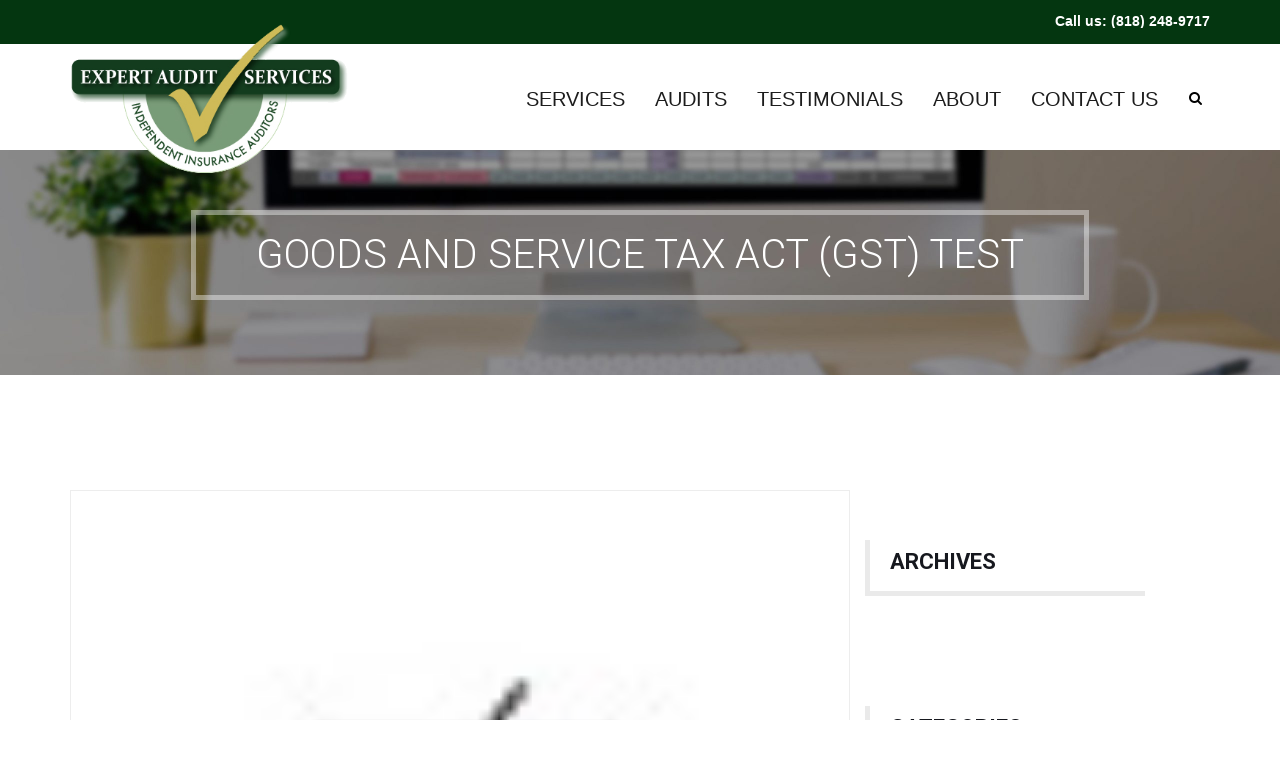

--- FILE ---
content_type: text/html; charset=UTF-8
request_url: https://expertauditservices.com/create_chartered/goods-and-service-tax-act-gst/
body_size: 10373
content:
<!DOCTYPE html>
<html class="no-js" lang="en-US">
<head>
	<meta charset="UTF-8">
	<meta name="description" content="">
	<meta name="viewport" content="width=device-width, initial-scale=1">

	<meta name='robots' content='index, follow, max-image-preview:large, max-snippet:-1, max-video-preview:-1' />

	<!-- This site is optimized with the Yoast SEO plugin v20.8 - https://yoast.com/wordpress/plugins/seo/ -->
	<title>Goods and Service Tax Act (GST) Test - Expert Audit Services</title>
	<link rel="canonical" href="https://expertauditservices.com/create_chartered/goods-and-service-tax-act-gst/" />
	<meta property="og:locale" content="en_US" />
	<meta property="og:type" content="article" />
	<meta property="og:title" content="Goods and Service Tax Act (GST) Test - Expert Audit Services" />
	<meta property="og:description" content="Donec mollis feugiat diam, Testqa5  vel maximus metus rhoncus vulputate. Cras imperdiet, eros id pulvinar fringilla, lectus turpis fermentum augue, accumsan tinunt enim lacus in nunc. Integer ut vehicula augue. Mauris et auctor dui.Nulla lobortis tortor non orci interdum, sed cursus eros sollicitudin. Mauris nibh nisl, hendrerit quis blandit ac, malesuada a lacus. Aliquam hendrerit [&hellip;]" />
	<meta property="og:url" content="https://expertauditservices.com/create_chartered/goods-and-service-tax-act-gst/" />
	<meta property="og:site_name" content="Expert Audit Services" />
	<meta property="og:image" content="https://expertauditservices.com/wp-content/uploads/2016/04/pic-2.jpg" />
	<meta property="og:image:width" content="70" />
	<meta property="og:image:height" content="74" />
	<meta property="og:image:type" content="image/jpeg" />
	<meta name="twitter:card" content="summary_large_image" />
	<meta name="twitter:label1" content="Est. reading time" />
	<meta name="twitter:data1" content="1 minute" />
	<script type="application/ld+json" class="yoast-schema-graph">{"@context":"https://schema.org","@graph":[{"@type":"WebPage","@id":"https://expertauditservices.com/create_chartered/goods-and-service-tax-act-gst/","url":"https://expertauditservices.com/create_chartered/goods-and-service-tax-act-gst/","name":"Goods and Service Tax Act (GST) Test - Expert Audit Services","isPartOf":{"@id":"https://expertauditservices.com/#website"},"primaryImageOfPage":{"@id":"https://expertauditservices.com/create_chartered/goods-and-service-tax-act-gst/#primaryimage"},"image":{"@id":"https://expertauditservices.com/create_chartered/goods-and-service-tax-act-gst/#primaryimage"},"thumbnailUrl":"https://expertauditservices.com/wp-content/uploads/2016/04/pic-2.jpg","datePublished":"2016-04-07T08:39:23+00:00","dateModified":"2016-04-07T08:39:23+00:00","breadcrumb":{"@id":"https://expertauditservices.com/create_chartered/goods-and-service-tax-act-gst/#breadcrumb"},"inLanguage":"en-US","potentialAction":[{"@type":"ReadAction","target":["https://expertauditservices.com/create_chartered/goods-and-service-tax-act-gst/"]}]},{"@type":"ImageObject","inLanguage":"en-US","@id":"https://expertauditservices.com/create_chartered/goods-and-service-tax-act-gst/#primaryimage","url":"https://expertauditservices.com/wp-content/uploads/2016/04/pic-2.jpg","contentUrl":"https://expertauditservices.com/wp-content/uploads/2016/04/pic-2.jpg","width":70,"height":74},{"@type":"BreadcrumbList","@id":"https://expertauditservices.com/create_chartered/goods-and-service-tax-act-gst/#breadcrumb","itemListElement":[{"@type":"ListItem","position":1,"name":"Home","item":"https://expertauditservices.com/"},{"@type":"ListItem","position":2,"name":"Goods and Service Tax Act (GST) Test"}]},{"@type":"WebSite","@id":"https://expertauditservices.com/#website","url":"https://expertauditservices.com/","name":"Expert Audit Services","description":"Independent Insurance Auditors | Getting it done right, not just getting it done.","potentialAction":[{"@type":"SearchAction","target":{"@type":"EntryPoint","urlTemplate":"https://expertauditservices.com/?s={search_term_string}"},"query-input":"required name=search_term_string"}],"inLanguage":"en-US"}]}</script>
	<!-- / Yoast SEO plugin. -->


<link rel='dns-prefetch' href='//www.googletagmanager.com' />
<link rel='dns-prefetch' href='//maps.googleapis.com' />
<link rel='dns-prefetch' href='//fonts.googleapis.com' />
<link rel="alternate" type="application/rss+xml" title="Expert Audit Services &raquo; Feed" href="https://expertauditservices.com/feed/" />
<link rel="alternate" type="application/rss+xml" title="Expert Audit Services &raquo; Comments Feed" href="https://expertauditservices.com/comments/feed/" />
<script type="text/javascript">
window._wpemojiSettings = {"baseUrl":"https:\/\/s.w.org\/images\/core\/emoji\/14.0.0\/72x72\/","ext":".png","svgUrl":"https:\/\/s.w.org\/images\/core\/emoji\/14.0.0\/svg\/","svgExt":".svg","source":{"concatemoji":"https:\/\/expertauditservices.com\/wp-includes\/js\/wp-emoji-release.min.js?ver=6.2.8"}};
/*! This file is auto-generated */
!function(e,a,t){var n,r,o,i=a.createElement("canvas"),p=i.getContext&&i.getContext("2d");function s(e,t){p.clearRect(0,0,i.width,i.height),p.fillText(e,0,0);e=i.toDataURL();return p.clearRect(0,0,i.width,i.height),p.fillText(t,0,0),e===i.toDataURL()}function c(e){var t=a.createElement("script");t.src=e,t.defer=t.type="text/javascript",a.getElementsByTagName("head")[0].appendChild(t)}for(o=Array("flag","emoji"),t.supports={everything:!0,everythingExceptFlag:!0},r=0;r<o.length;r++)t.supports[o[r]]=function(e){if(p&&p.fillText)switch(p.textBaseline="top",p.font="600 32px Arial",e){case"flag":return s("\ud83c\udff3\ufe0f\u200d\u26a7\ufe0f","\ud83c\udff3\ufe0f\u200b\u26a7\ufe0f")?!1:!s("\ud83c\uddfa\ud83c\uddf3","\ud83c\uddfa\u200b\ud83c\uddf3")&&!s("\ud83c\udff4\udb40\udc67\udb40\udc62\udb40\udc65\udb40\udc6e\udb40\udc67\udb40\udc7f","\ud83c\udff4\u200b\udb40\udc67\u200b\udb40\udc62\u200b\udb40\udc65\u200b\udb40\udc6e\u200b\udb40\udc67\u200b\udb40\udc7f");case"emoji":return!s("\ud83e\udef1\ud83c\udffb\u200d\ud83e\udef2\ud83c\udfff","\ud83e\udef1\ud83c\udffb\u200b\ud83e\udef2\ud83c\udfff")}return!1}(o[r]),t.supports.everything=t.supports.everything&&t.supports[o[r]],"flag"!==o[r]&&(t.supports.everythingExceptFlag=t.supports.everythingExceptFlag&&t.supports[o[r]]);t.supports.everythingExceptFlag=t.supports.everythingExceptFlag&&!t.supports.flag,t.DOMReady=!1,t.readyCallback=function(){t.DOMReady=!0},t.supports.everything||(n=function(){t.readyCallback()},a.addEventListener?(a.addEventListener("DOMContentLoaded",n,!1),e.addEventListener("load",n,!1)):(e.attachEvent("onload",n),a.attachEvent("onreadystatechange",function(){"complete"===a.readyState&&t.readyCallback()})),(e=t.source||{}).concatemoji?c(e.concatemoji):e.wpemoji&&e.twemoji&&(c(e.twemoji),c(e.wpemoji)))}(window,document,window._wpemojiSettings);
</script>
<style type="text/css">
img.wp-smiley,
img.emoji {
	display: inline !important;
	border: none !important;
	box-shadow: none !important;
	height: 1em !important;
	width: 1em !important;
	margin: 0 0.07em !important;
	vertical-align: -0.1em !important;
	background: none !important;
	padding: 0 !important;
}
</style>
	<link rel='stylesheet' id='wp-block-library-css' href='https://expertauditservices.com/wp-includes/css/dist/block-library/style.min.css?ver=6.2.8' type='text/css' media='all' />
<link rel='stylesheet' id='classic-theme-styles-css' href='https://expertauditservices.com/wp-includes/css/classic-themes.min.css?ver=6.2.8' type='text/css' media='all' />
<style id='global-styles-inline-css' type='text/css'>
body{--wp--preset--color--black: #000000;--wp--preset--color--cyan-bluish-gray: #abb8c3;--wp--preset--color--white: #ffffff;--wp--preset--color--pale-pink: #f78da7;--wp--preset--color--vivid-red: #cf2e2e;--wp--preset--color--luminous-vivid-orange: #ff6900;--wp--preset--color--luminous-vivid-amber: #fcb900;--wp--preset--color--light-green-cyan: #7bdcb5;--wp--preset--color--vivid-green-cyan: #00d084;--wp--preset--color--pale-cyan-blue: #8ed1fc;--wp--preset--color--vivid-cyan-blue: #0693e3;--wp--preset--color--vivid-purple: #9b51e0;--wp--preset--gradient--vivid-cyan-blue-to-vivid-purple: linear-gradient(135deg,rgba(6,147,227,1) 0%,rgb(155,81,224) 100%);--wp--preset--gradient--light-green-cyan-to-vivid-green-cyan: linear-gradient(135deg,rgb(122,220,180) 0%,rgb(0,208,130) 100%);--wp--preset--gradient--luminous-vivid-amber-to-luminous-vivid-orange: linear-gradient(135deg,rgba(252,185,0,1) 0%,rgba(255,105,0,1) 100%);--wp--preset--gradient--luminous-vivid-orange-to-vivid-red: linear-gradient(135deg,rgba(255,105,0,1) 0%,rgb(207,46,46) 100%);--wp--preset--gradient--very-light-gray-to-cyan-bluish-gray: linear-gradient(135deg,rgb(238,238,238) 0%,rgb(169,184,195) 100%);--wp--preset--gradient--cool-to-warm-spectrum: linear-gradient(135deg,rgb(74,234,220) 0%,rgb(151,120,209) 20%,rgb(207,42,186) 40%,rgb(238,44,130) 60%,rgb(251,105,98) 80%,rgb(254,248,76) 100%);--wp--preset--gradient--blush-light-purple: linear-gradient(135deg,rgb(255,206,236) 0%,rgb(152,150,240) 100%);--wp--preset--gradient--blush-bordeaux: linear-gradient(135deg,rgb(254,205,165) 0%,rgb(254,45,45) 50%,rgb(107,0,62) 100%);--wp--preset--gradient--luminous-dusk: linear-gradient(135deg,rgb(255,203,112) 0%,rgb(199,81,192) 50%,rgb(65,88,208) 100%);--wp--preset--gradient--pale-ocean: linear-gradient(135deg,rgb(255,245,203) 0%,rgb(182,227,212) 50%,rgb(51,167,181) 100%);--wp--preset--gradient--electric-grass: linear-gradient(135deg,rgb(202,248,128) 0%,rgb(113,206,126) 100%);--wp--preset--gradient--midnight: linear-gradient(135deg,rgb(2,3,129) 0%,rgb(40,116,252) 100%);--wp--preset--duotone--dark-grayscale: url('#wp-duotone-dark-grayscale');--wp--preset--duotone--grayscale: url('#wp-duotone-grayscale');--wp--preset--duotone--purple-yellow: url('#wp-duotone-purple-yellow');--wp--preset--duotone--blue-red: url('#wp-duotone-blue-red');--wp--preset--duotone--midnight: url('#wp-duotone-midnight');--wp--preset--duotone--magenta-yellow: url('#wp-duotone-magenta-yellow');--wp--preset--duotone--purple-green: url('#wp-duotone-purple-green');--wp--preset--duotone--blue-orange: url('#wp-duotone-blue-orange');--wp--preset--font-size--small: 13px;--wp--preset--font-size--medium: 20px;--wp--preset--font-size--large: 36px;--wp--preset--font-size--x-large: 42px;--wp--preset--spacing--20: 0.44rem;--wp--preset--spacing--30: 0.67rem;--wp--preset--spacing--40: 1rem;--wp--preset--spacing--50: 1.5rem;--wp--preset--spacing--60: 2.25rem;--wp--preset--spacing--70: 3.38rem;--wp--preset--spacing--80: 5.06rem;--wp--preset--shadow--natural: 6px 6px 9px rgba(0, 0, 0, 0.2);--wp--preset--shadow--deep: 12px 12px 50px rgba(0, 0, 0, 0.4);--wp--preset--shadow--sharp: 6px 6px 0px rgba(0, 0, 0, 0.2);--wp--preset--shadow--outlined: 6px 6px 0px -3px rgba(255, 255, 255, 1), 6px 6px rgba(0, 0, 0, 1);--wp--preset--shadow--crisp: 6px 6px 0px rgba(0, 0, 0, 1);}:where(.is-layout-flex){gap: 0.5em;}body .is-layout-flow > .alignleft{float: left;margin-inline-start: 0;margin-inline-end: 2em;}body .is-layout-flow > .alignright{float: right;margin-inline-start: 2em;margin-inline-end: 0;}body .is-layout-flow > .aligncenter{margin-left: auto !important;margin-right: auto !important;}body .is-layout-constrained > .alignleft{float: left;margin-inline-start: 0;margin-inline-end: 2em;}body .is-layout-constrained > .alignright{float: right;margin-inline-start: 2em;margin-inline-end: 0;}body .is-layout-constrained > .aligncenter{margin-left: auto !important;margin-right: auto !important;}body .is-layout-constrained > :where(:not(.alignleft):not(.alignright):not(.alignfull)){max-width: var(--wp--style--global--content-size);margin-left: auto !important;margin-right: auto !important;}body .is-layout-constrained > .alignwide{max-width: var(--wp--style--global--wide-size);}body .is-layout-flex{display: flex;}body .is-layout-flex{flex-wrap: wrap;align-items: center;}body .is-layout-flex > *{margin: 0;}:where(.wp-block-columns.is-layout-flex){gap: 2em;}.has-black-color{color: var(--wp--preset--color--black) !important;}.has-cyan-bluish-gray-color{color: var(--wp--preset--color--cyan-bluish-gray) !important;}.has-white-color{color: var(--wp--preset--color--white) !important;}.has-pale-pink-color{color: var(--wp--preset--color--pale-pink) !important;}.has-vivid-red-color{color: var(--wp--preset--color--vivid-red) !important;}.has-luminous-vivid-orange-color{color: var(--wp--preset--color--luminous-vivid-orange) !important;}.has-luminous-vivid-amber-color{color: var(--wp--preset--color--luminous-vivid-amber) !important;}.has-light-green-cyan-color{color: var(--wp--preset--color--light-green-cyan) !important;}.has-vivid-green-cyan-color{color: var(--wp--preset--color--vivid-green-cyan) !important;}.has-pale-cyan-blue-color{color: var(--wp--preset--color--pale-cyan-blue) !important;}.has-vivid-cyan-blue-color{color: var(--wp--preset--color--vivid-cyan-blue) !important;}.has-vivid-purple-color{color: var(--wp--preset--color--vivid-purple) !important;}.has-black-background-color{background-color: var(--wp--preset--color--black) !important;}.has-cyan-bluish-gray-background-color{background-color: var(--wp--preset--color--cyan-bluish-gray) !important;}.has-white-background-color{background-color: var(--wp--preset--color--white) !important;}.has-pale-pink-background-color{background-color: var(--wp--preset--color--pale-pink) !important;}.has-vivid-red-background-color{background-color: var(--wp--preset--color--vivid-red) !important;}.has-luminous-vivid-orange-background-color{background-color: var(--wp--preset--color--luminous-vivid-orange) !important;}.has-luminous-vivid-amber-background-color{background-color: var(--wp--preset--color--luminous-vivid-amber) !important;}.has-light-green-cyan-background-color{background-color: var(--wp--preset--color--light-green-cyan) !important;}.has-vivid-green-cyan-background-color{background-color: var(--wp--preset--color--vivid-green-cyan) !important;}.has-pale-cyan-blue-background-color{background-color: var(--wp--preset--color--pale-cyan-blue) !important;}.has-vivid-cyan-blue-background-color{background-color: var(--wp--preset--color--vivid-cyan-blue) !important;}.has-vivid-purple-background-color{background-color: var(--wp--preset--color--vivid-purple) !important;}.has-black-border-color{border-color: var(--wp--preset--color--black) !important;}.has-cyan-bluish-gray-border-color{border-color: var(--wp--preset--color--cyan-bluish-gray) !important;}.has-white-border-color{border-color: var(--wp--preset--color--white) !important;}.has-pale-pink-border-color{border-color: var(--wp--preset--color--pale-pink) !important;}.has-vivid-red-border-color{border-color: var(--wp--preset--color--vivid-red) !important;}.has-luminous-vivid-orange-border-color{border-color: var(--wp--preset--color--luminous-vivid-orange) !important;}.has-luminous-vivid-amber-border-color{border-color: var(--wp--preset--color--luminous-vivid-amber) !important;}.has-light-green-cyan-border-color{border-color: var(--wp--preset--color--light-green-cyan) !important;}.has-vivid-green-cyan-border-color{border-color: var(--wp--preset--color--vivid-green-cyan) !important;}.has-pale-cyan-blue-border-color{border-color: var(--wp--preset--color--pale-cyan-blue) !important;}.has-vivid-cyan-blue-border-color{border-color: var(--wp--preset--color--vivid-cyan-blue) !important;}.has-vivid-purple-border-color{border-color: var(--wp--preset--color--vivid-purple) !important;}.has-vivid-cyan-blue-to-vivid-purple-gradient-background{background: var(--wp--preset--gradient--vivid-cyan-blue-to-vivid-purple) !important;}.has-light-green-cyan-to-vivid-green-cyan-gradient-background{background: var(--wp--preset--gradient--light-green-cyan-to-vivid-green-cyan) !important;}.has-luminous-vivid-amber-to-luminous-vivid-orange-gradient-background{background: var(--wp--preset--gradient--luminous-vivid-amber-to-luminous-vivid-orange) !important;}.has-luminous-vivid-orange-to-vivid-red-gradient-background{background: var(--wp--preset--gradient--luminous-vivid-orange-to-vivid-red) !important;}.has-very-light-gray-to-cyan-bluish-gray-gradient-background{background: var(--wp--preset--gradient--very-light-gray-to-cyan-bluish-gray) !important;}.has-cool-to-warm-spectrum-gradient-background{background: var(--wp--preset--gradient--cool-to-warm-spectrum) !important;}.has-blush-light-purple-gradient-background{background: var(--wp--preset--gradient--blush-light-purple) !important;}.has-blush-bordeaux-gradient-background{background: var(--wp--preset--gradient--blush-bordeaux) !important;}.has-luminous-dusk-gradient-background{background: var(--wp--preset--gradient--luminous-dusk) !important;}.has-pale-ocean-gradient-background{background: var(--wp--preset--gradient--pale-ocean) !important;}.has-electric-grass-gradient-background{background: var(--wp--preset--gradient--electric-grass) !important;}.has-midnight-gradient-background{background: var(--wp--preset--gradient--midnight) !important;}.has-small-font-size{font-size: var(--wp--preset--font-size--small) !important;}.has-medium-font-size{font-size: var(--wp--preset--font-size--medium) !important;}.has-large-font-size{font-size: var(--wp--preset--font-size--large) !important;}.has-x-large-font-size{font-size: var(--wp--preset--font-size--x-large) !important;}
.wp-block-navigation a:where(:not(.wp-element-button)){color: inherit;}
:where(.wp-block-columns.is-layout-flex){gap: 2em;}
.wp-block-pullquote{font-size: 1.5em;line-height: 1.6;}
</style>
<link rel='stylesheet' id='rs-plugin-settings-css' href='https://expertauditservices.com/wp-content/plugins/revslider/public/assets/css/rs6.css?ver=6.2.12' type='text/css' media='all' />
<style id='rs-plugin-settings-inline-css' type='text/css'>
#rs-demo-id {}
</style>
<link rel='stylesheet' id='accountant-styles-css' href='https://expertauditservices.com/wp-content/themes/accountant-wp-child/style.css?ver=6.2.8' type='text/css' media='all' />
<link rel='stylesheet' id='accountant_fonts-css' href='https://fonts.googleapis.com/css?family=Source%2BSans%2BPro%3A400%2C200%2C300%2C600%2C700%2C900%7CRoboto%3A400%2C100%2C300%2C500%2C700%2C900&#038;subset=latin%2Clatin-ext' type='text/css' media='all' />
<link rel='stylesheet' id='introloader-css' href='https://expertauditservices.com/wp-content/themes/accountant-wp/assets/css/introLoader.min.css?ver=6.2.8' type='text/css' media='all' />
<link rel='stylesheet' id='bootstrap-css' href='https://expertauditservices.com/wp-content/themes/accountant-wp/assets/css/bootstrap.css?ver=6.2.8' type='text/css' media='all' />
<link rel='stylesheet' id='font-awesome-css' href='https://expertauditservices.com/wp-content/themes/accountant-wp/assets/css/font-awesome.css?ver=6.2.8' type='text/css' media='all' />
<link rel='stylesheet' id='icomoon-css' href='https://expertauditservices.com/wp-content/themes/accountant-wp/assets/css/icomoon.css?ver=6.2.8' type='text/css' media='all' />
<link rel='stylesheet' id='animate-css' href='https://expertauditservices.com/wp-content/themes/accountant-wp/assets/css/animate.css?ver=6.2.8' type='text/css' media='all' />
<link rel='stylesheet' id='slick-css' href='https://expertauditservices.com/wp-content/themes/accountant-wp/assets/slick/slick.min.css?ver=6.2.8' type='text/css' media='all' />
<link rel='stylesheet' id='accountant_style-css' href='https://expertauditservices.com/wp-content/themes/accountant-wp/style.css?ver=6.2.8' type='text/css' media='all' />
<link rel='stylesheet' id='owl_carousel-css' href='https://expertauditservices.com/wp-content/themes/accountant-wp/assets/css/owl.carousel.css?ver=6.2.8' type='text/css' media='all' />
<script type='text/javascript' src='https://expertauditservices.com/wp-includes/js/jquery/jquery.min.js?ver=3.6.4' defer='defer' id='jquery-core-js'></script>
<script type='text/javascript' src='https://expertauditservices.com/wp-includes/js/jquery/jquery-migrate.min.js?ver=3.4.0' defer='defer' id='jquery-migrate-js'></script>
<script type='text/javascript' src='https://expertauditservices.com/wp-content/plugins/revslider/public/assets/js/rbtools.min.js?ver=6.0.7' defer='defer' id='tp-tools-js'></script>
<script type='text/javascript' src='https://expertauditservices.com/wp-content/plugins/revslider/public/assets/js/rs6.min.js?ver=6.2.12' defer='defer' id='revmin-js'></script>

<!-- Google Analytics snippet added by Site Kit -->
<script type='text/javascript' src='https://www.googletagmanager.com/gtag/js?id=UA-267138822-1' id='google_gtagjs-js' async></script>
<script type='text/javascript' id='google_gtagjs-js-after'>
window.dataLayer = window.dataLayer || [];function gtag(){dataLayer.push(arguments);}
gtag('set', 'linker', {"domains":["expertauditservices.com"]} );
gtag("js", new Date());
gtag("set", "developer_id.dZTNiMT", true);
gtag("config", "UA-267138822-1", {"anonymize_ip":true});
gtag("config", "G-WL8MTK3KN9");
</script>

<!-- End Google Analytics snippet added by Site Kit -->
<link rel="https://api.w.org/" href="https://expertauditservices.com/wp-json/" /><link rel="EditURI" type="application/rsd+xml" title="RSD" href="https://expertauditservices.com/xmlrpc.php?rsd" />
<link rel="wlwmanifest" type="application/wlwmanifest+xml" href="https://expertauditservices.com/wp-includes/wlwmanifest.xml" />
<link rel='shortlink' href='https://expertauditservices.com/?p=765' />
<link rel="alternate" type="application/json+oembed" href="https://expertauditservices.com/wp-json/oembed/1.0/embed?url=https%3A%2F%2Fexpertauditservices.com%2Fcreate_chartered%2Fgoods-and-service-tax-act-gst%2F" />
<link rel="alternate" type="text/xml+oembed" href="https://expertauditservices.com/wp-json/oembed/1.0/embed?url=https%3A%2F%2Fexpertauditservices.com%2Fcreate_chartered%2Fgoods-and-service-tax-act-gst%2F&#038;format=xml" />
<meta name="generator" content="Site Kit by Google 1.101.0" /><style type="text/css">.recentcomments a{display:inline !important;padding:0 !important;margin:0 !important;}</style><style type="text/css"></style>
    <link rel="shortcut icon" href="https://expertauditservices.com/wp-content/uploads/2020/08/favicon-32x32-1.png">
    <link rel="apple-touch-icon" sizes="57x57" href="https://expertauditservices.com/wp-content/uploads/2020/08/favicon-32x32-1.png">
    <link rel="apple-touch-icon-precomposed" sizes="57x57" href="https://expertauditservices.com/wp-content/uploads/2020/08/favicon-32x32-1.png"><meta name="generator" content="Powered by WPBakery Page Builder - drag and drop page builder for WordPress."/>
<meta name="generator" content="Powered by Slider Revolution 6.2.12 - responsive, Mobile-Friendly Slider Plugin for WordPress with comfortable drag and drop interface." />
<script type="text/javascript">function setREVStartSize(e){
			//window.requestAnimationFrame(function() {				 
				window.RSIW = window.RSIW===undefined ? window.innerWidth : window.RSIW;	
				window.RSIH = window.RSIH===undefined ? window.innerHeight : window.RSIH;	
				try {								
					var pw = document.getElementById(e.c).parentNode.offsetWidth,
						newh;
					pw = pw===0 || isNaN(pw) ? window.RSIW : pw;
					e.tabw = e.tabw===undefined ? 0 : parseInt(e.tabw);
					e.thumbw = e.thumbw===undefined ? 0 : parseInt(e.thumbw);
					e.tabh = e.tabh===undefined ? 0 : parseInt(e.tabh);
					e.thumbh = e.thumbh===undefined ? 0 : parseInt(e.thumbh);
					e.tabhide = e.tabhide===undefined ? 0 : parseInt(e.tabhide);
					e.thumbhide = e.thumbhide===undefined ? 0 : parseInt(e.thumbhide);
					e.mh = e.mh===undefined || e.mh=="" || e.mh==="auto" ? 0 : parseInt(e.mh,0);		
					if(e.layout==="fullscreen" || e.l==="fullscreen") 						
						newh = Math.max(e.mh,window.RSIH);					
					else{					
						e.gw = Array.isArray(e.gw) ? e.gw : [e.gw];
						for (var i in e.rl) if (e.gw[i]===undefined || e.gw[i]===0) e.gw[i] = e.gw[i-1];					
						e.gh = e.el===undefined || e.el==="" || (Array.isArray(e.el) && e.el.length==0)? e.gh : e.el;
						e.gh = Array.isArray(e.gh) ? e.gh : [e.gh];
						for (var i in e.rl) if (e.gh[i]===undefined || e.gh[i]===0) e.gh[i] = e.gh[i-1];
											
						var nl = new Array(e.rl.length),
							ix = 0,						
							sl;					
						e.tabw = e.tabhide>=pw ? 0 : e.tabw;
						e.thumbw = e.thumbhide>=pw ? 0 : e.thumbw;
						e.tabh = e.tabhide>=pw ? 0 : e.tabh;
						e.thumbh = e.thumbhide>=pw ? 0 : e.thumbh;					
						for (var i in e.rl) nl[i] = e.rl[i]<window.RSIW ? 0 : e.rl[i];
						sl = nl[0];									
						for (var i in nl) if (sl>nl[i] && nl[i]>0) { sl = nl[i]; ix=i;}															
						var m = pw>(e.gw[ix]+e.tabw+e.thumbw) ? 1 : (pw-(e.tabw+e.thumbw)) / (e.gw[ix]);					
						newh =  (e.gh[ix] * m) + (e.tabh + e.thumbh);
					}				
					if(window.rs_init_css===undefined) window.rs_init_css = document.head.appendChild(document.createElement("style"));					
					document.getElementById(e.c).height = newh+"px";
					window.rs_init_css.innerHTML += "#"+e.c+"_wrapper { height: "+newh+"px }";				
				} catch(e){
					console.log("Failure at Presize of Slider:" + e)
				}					   
			//});
		  };</script>
<style type="text/css" title="dynamic-css" class="options-output">.logo{margin-top:0;margin-right:0;margin-bottom:0;margin-left:0;}.top-bar{background-color:#043610;}.top-bar .skype, .top-bar .mail, #lang_sel .lang_sel_sel, .top-bar .sing_in{color:#ffffff;}.header-normal .site-header, #header.single, #header{background-size:cover;background-position:left center;}#header.shadow-fixed.sticky, #header.shadow-fixed.sticky-top{background:rgba(0,0,0,0.8);}#header .menu .navbar-nav > li > a{font-family:Arial, Helvetica, sans-serif;font-weight:400;font-style:normal;color:#1c1c1c;font-size:20px;}.case-box .link a::after,.case-box .link a,.case-box h3,.text-block-right h2 strong,.text-block-left h2 strong,.widget .more:hover,a, .post-advisor .boxes-blog a:hover,.boxer-icon .title-number,a:hover, .services-box:hover a ,.faq .open .pull-right, .faq .open .pull-right::after, .vc_custom_heading a:hover, .right-years-box .more:hover, .widgets-list ul li a:hover,.post-advisor h4 a:hover, #header .navbar-nav > li:hover > a, .post-advisor .more:hover, .boxe-border .next:hover::after, .main-profile .soc-box a:hover, .list-advisor .owl-prev:hover, .list-advisor .owl-next:hover, .faq .media h3{color:#759875;}.widget .tags a:hover,.widget .post-photo a::after,.form-footer input[type="submit"]:hover,.photo-advisor:hover .date-photo,.box-percent .text-year.blue, .post-advisor .title-blog.blue-border span::after, .post-advisor .title-blog.blue-border a::after, .search-main input[type="submit"], .faq .nav-tabs .active > a, .faq .nav-tabs .active a:hover, .faq .nav-tabs li a:hover, .tabs-list li.active a, li.nav-tabs > li.active > a, .nav-tabs > li.active > a:hover, .nav-tabs > li.active > a:focus, .money-box:hover .button a, .career .caper-more, .load-more #load_more, .photo-user .hover-user,#header .menu ul .menu-item-has-children li:hover > a, .main-line, .career-form input[type="submit"], .career-form h3:after, .conact-form input[type="submit"]:hover, .block-blue .orang{background-color:#759875;}.years-box.blue-border,.years-box.blue-border,.soc-box a:hover,.top-block h2, .owl-theme .owl-controls .owl-page.active span, .owl-theme .owl-controls.clickable .owl-page:hover span, .post-advisor .title-blog.blue-border, .wp-pagenevi .page-numbers.current, .wp-pagenevi .page-numbers:hover, .faq .open .pull-right,.text-serv h2,.title-cases h2,.top-head h2,.boder-c h2, .services-box:hover, .main-profile .soc-box a:hover, .years-box .text-year.blue-border, .services-box.box.no-svg-border:hover, .no-svg-border-margin:hover{border-color:#759875;}{border-left-color:#759875;}.list-images ul li a:hover svg line, .box:hover svg line, .services-box.box:hover svg line{stroke:#759875;}.right-years-box h3, h3, .post-advisor h3, .title-user, .text-l h3, .widgets-list h2, .post-advisor .title-blog, .wp-pagenevi span, .wp-pagenevi .page-numbers, .wp-pagenevi span, .wp-pagenevi .page-numbers, .main-profile .head-user::after, .boxe-border, .boxe-border .borde-first, .career-form, .conact-form .item .file-div, .conact-form .item input[type="tel"], .conact-form .item input[type="email"], .conact-form .item input[type="text"], .conact-form .item textarea, ul.list-post li:after, ul.list-post li:before, .conact-form, .main-profile .soc-box a, .services-box.box.no-svg-border, .no-svg-border{border-color:#eaeaea;}.boxe-border .prev::after, .boxe-border .next::after {color:#eaeaea;}.widgets-list ul li:after, .tagcloud a::after, .post-advisor .title-blog span::after, .post-advisor .title-blog a::after{background-color:#eaeaea;}.wrapper, .theme-light.introLoader.simpleLoader, .theme-light.introLoader.cssLoader, .doubleLoader.theme-light .doubleLoaderBottom, .doubleLoader.theme-light .doubleLoaderTop, .theme-light.lettersLoader, .theme-light.introLoader.counterLoader, .introLoading, .theme-light.gifLoader .gifLoaderInner{background-color:#ffffff;}body{font-family:Arial, Helvetica, sans-serif;color:#3a3a3a;font-size:18px;}h1,h2,h3,h4,h5,h6{font-family:Arial, Helvetica, sans-serif;font-weight:normal;color:#759875;}</style><noscript><style> .wpb_animate_when_almost_visible { opacity: 1; }</style></noscript></head>
<body class="create_chartered-template-default single single-create_chartered postid-765 wpb-js-composer js-comp-ver-6.2.0 vc_responsive">

<svg xmlns="http://www.w3.org/2000/svg" viewBox="0 0 0 0" width="0" height="0" focusable="false" role="none" style="visibility: hidden; position: absolute; left: -9999px; overflow: hidden;" ><defs><filter id="wp-duotone-dark-grayscale"><feColorMatrix color-interpolation-filters="sRGB" type="matrix" values=" .299 .587 .114 0 0 .299 .587 .114 0 0 .299 .587 .114 0 0 .299 .587 .114 0 0 " /><feComponentTransfer color-interpolation-filters="sRGB" ><feFuncR type="table" tableValues="0 0.49803921568627" /><feFuncG type="table" tableValues="0 0.49803921568627" /><feFuncB type="table" tableValues="0 0.49803921568627" /><feFuncA type="table" tableValues="1 1" /></feComponentTransfer><feComposite in2="SourceGraphic" operator="in" /></filter></defs></svg><svg xmlns="http://www.w3.org/2000/svg" viewBox="0 0 0 0" width="0" height="0" focusable="false" role="none" style="visibility: hidden; position: absolute; left: -9999px; overflow: hidden;" ><defs><filter id="wp-duotone-grayscale"><feColorMatrix color-interpolation-filters="sRGB" type="matrix" values=" .299 .587 .114 0 0 .299 .587 .114 0 0 .299 .587 .114 0 0 .299 .587 .114 0 0 " /><feComponentTransfer color-interpolation-filters="sRGB" ><feFuncR type="table" tableValues="0 1" /><feFuncG type="table" tableValues="0 1" /><feFuncB type="table" tableValues="0 1" /><feFuncA type="table" tableValues="1 1" /></feComponentTransfer><feComposite in2="SourceGraphic" operator="in" /></filter></defs></svg><svg xmlns="http://www.w3.org/2000/svg" viewBox="0 0 0 0" width="0" height="0" focusable="false" role="none" style="visibility: hidden; position: absolute; left: -9999px; overflow: hidden;" ><defs><filter id="wp-duotone-purple-yellow"><feColorMatrix color-interpolation-filters="sRGB" type="matrix" values=" .299 .587 .114 0 0 .299 .587 .114 0 0 .299 .587 .114 0 0 .299 .587 .114 0 0 " /><feComponentTransfer color-interpolation-filters="sRGB" ><feFuncR type="table" tableValues="0.54901960784314 0.98823529411765" /><feFuncG type="table" tableValues="0 1" /><feFuncB type="table" tableValues="0.71764705882353 0.25490196078431" /><feFuncA type="table" tableValues="1 1" /></feComponentTransfer><feComposite in2="SourceGraphic" operator="in" /></filter></defs></svg><svg xmlns="http://www.w3.org/2000/svg" viewBox="0 0 0 0" width="0" height="0" focusable="false" role="none" style="visibility: hidden; position: absolute; left: -9999px; overflow: hidden;" ><defs><filter id="wp-duotone-blue-red"><feColorMatrix color-interpolation-filters="sRGB" type="matrix" values=" .299 .587 .114 0 0 .299 .587 .114 0 0 .299 .587 .114 0 0 .299 .587 .114 0 0 " /><feComponentTransfer color-interpolation-filters="sRGB" ><feFuncR type="table" tableValues="0 1" /><feFuncG type="table" tableValues="0 0.27843137254902" /><feFuncB type="table" tableValues="0.5921568627451 0.27843137254902" /><feFuncA type="table" tableValues="1 1" /></feComponentTransfer><feComposite in2="SourceGraphic" operator="in" /></filter></defs></svg><svg xmlns="http://www.w3.org/2000/svg" viewBox="0 0 0 0" width="0" height="0" focusable="false" role="none" style="visibility: hidden; position: absolute; left: -9999px; overflow: hidden;" ><defs><filter id="wp-duotone-midnight"><feColorMatrix color-interpolation-filters="sRGB" type="matrix" values=" .299 .587 .114 0 0 .299 .587 .114 0 0 .299 .587 .114 0 0 .299 .587 .114 0 0 " /><feComponentTransfer color-interpolation-filters="sRGB" ><feFuncR type="table" tableValues="0 0" /><feFuncG type="table" tableValues="0 0.64705882352941" /><feFuncB type="table" tableValues="0 1" /><feFuncA type="table" tableValues="1 1" /></feComponentTransfer><feComposite in2="SourceGraphic" operator="in" /></filter></defs></svg><svg xmlns="http://www.w3.org/2000/svg" viewBox="0 0 0 0" width="0" height="0" focusable="false" role="none" style="visibility: hidden; position: absolute; left: -9999px; overflow: hidden;" ><defs><filter id="wp-duotone-magenta-yellow"><feColorMatrix color-interpolation-filters="sRGB" type="matrix" values=" .299 .587 .114 0 0 .299 .587 .114 0 0 .299 .587 .114 0 0 .299 .587 .114 0 0 " /><feComponentTransfer color-interpolation-filters="sRGB" ><feFuncR type="table" tableValues="0.78039215686275 1" /><feFuncG type="table" tableValues="0 0.94901960784314" /><feFuncB type="table" tableValues="0.35294117647059 0.47058823529412" /><feFuncA type="table" tableValues="1 1" /></feComponentTransfer><feComposite in2="SourceGraphic" operator="in" /></filter></defs></svg><svg xmlns="http://www.w3.org/2000/svg" viewBox="0 0 0 0" width="0" height="0" focusable="false" role="none" style="visibility: hidden; position: absolute; left: -9999px; overflow: hidden;" ><defs><filter id="wp-duotone-purple-green"><feColorMatrix color-interpolation-filters="sRGB" type="matrix" values=" .299 .587 .114 0 0 .299 .587 .114 0 0 .299 .587 .114 0 0 .299 .587 .114 0 0 " /><feComponentTransfer color-interpolation-filters="sRGB" ><feFuncR type="table" tableValues="0.65098039215686 0.40392156862745" /><feFuncG type="table" tableValues="0 1" /><feFuncB type="table" tableValues="0.44705882352941 0.4" /><feFuncA type="table" tableValues="1 1" /></feComponentTransfer><feComposite in2="SourceGraphic" operator="in" /></filter></defs></svg><svg xmlns="http://www.w3.org/2000/svg" viewBox="0 0 0 0" width="0" height="0" focusable="false" role="none" style="visibility: hidden; position: absolute; left: -9999px; overflow: hidden;" ><defs><filter id="wp-duotone-blue-orange"><feColorMatrix color-interpolation-filters="sRGB" type="matrix" values=" .299 .587 .114 0 0 .299 .587 .114 0 0 .299 .587 .114 0 0 .299 .587 .114 0 0 " /><feComponentTransfer color-interpolation-filters="sRGB" ><feFuncR type="table" tableValues="0.098039215686275 1" /><feFuncG type="table" tableValues="0 0.66274509803922" /><feFuncB type="table" tableValues="0.84705882352941 0.41960784313725" /><feFuncA type="table" tableValues="1 1" /></feComponentTransfer><feComposite in2="SourceGraphic" operator="in" /></filter></defs></svg>
<div class="unit-block ">


<div class="wrapper">
				<div id="header" class="navbar navbar-inverse  single" role="navigation">
							<div class="top-bar">
					<div class="container">
						<div class="col-md-6 col-lg-6 col-sm-6 col-xs-6 no-padding">
																				</div>
						<div class="col-md-6 col-lg-6 col-sm-6 col-xs-6 no-padding">
							<div class="right-col-bar">
								<ul>
									<li id="text-3" class="widget widget_text">			<div class="textwidget"><p>Call us: <a class="tel" href="tel:8182489717">(818) 248-9717</a></p>
</div>
		</li>
								</ul>
							</div>
						</div>
					</div>
				</div>
						<nav class="navbar navbar-default">
				<div class="container">
					<div class="row hidden-xs hidden-sm">
													<div class="col-md-3 col-lg-3 col-sm-3 col-xs-3">
								
									<a href="https://expertauditservices.com" class="logo no_sticky_logo"><img
											src="https://expertauditservices.com/wp-content/uploads/2020/08/logo-with-shadow.png" alt="expert audit services logo"  /></a>
									
							</div>
												<div class="col-md-9 col-lg-9 col-sm-9 col-xs-3 navigation ">
									<div id="sb-search" class="sb-search">
              <form role="search" method="get" id="searchform" class="sb-search" action="https://expertauditservices.com/" >
              <input type="text" class="sb-search-input" placeholder="enter keywords" value="" name="s" id="s" />
              <input type="submit" class="sb-search-submit" id="searchsubmit" value="" />
            </form>
              <span class="search sb-icon-search">
                <i class="fa fa-search"></i>
                <span class="close"></span>
              </span>

          </div>																	<div class="menu"><ul id="menu-header-menu" class="nav navbar-nav"><li id="menu-item-3077" class="menu-item menu-item-type-post_type menu-item-object-page menu-item-has-children menu-item-3077"><a href="https://expertauditservices.com/services/">Services</a>
<ul class="sub-menu">
	<li id="menu-item-3322" class="menu-item menu-item-type-post_type menu-item-object-services_post menu-item-3322"><a href="https://expertauditservices.com/services/premium-audit-services/">Premium Audit Services</a></li>
	<li id="menu-item-3321" class="menu-item menu-item-type-post_type menu-item-object-services_post menu-item-3321"><a href="https://expertauditservices.com/services/consulting-services/">Consulting Services</a></li>
	<li id="menu-item-3320" class="menu-item menu-item-type-post_type menu-item-object-services_post menu-item-3320"><a href="https://expertauditservices.com/services/expert-witness-services/">Expert Witness Services</a></li>
</ul>
</li>
<li id="menu-item-3355" class="menu-item menu-item-type-post_type menu-item-object-services_post menu-item-has-children menu-item-3355"><a href="https://expertauditservices.com/services/premium-audit-services/">Audits</a>
<ul class="sub-menu">
	<li id="menu-item-3358" class="menu-item menu-item-type-post_type menu-item-object-services_post menu-item-3358"><a href="https://expertauditservices.com/services/premium-audit-services/audit-basics/">Audit Basics</a></li>
	<li id="menu-item-3357" class="menu-item menu-item-type-post_type menu-item-object-services_post menu-item-3357"><a href="https://expertauditservices.com/services/premium-audit-services/inspections-test-audits/">Inspections &#038; Test Audits</a></li>
	<li id="menu-item-3356" class="menu-item menu-item-type-post_type menu-item-object-services_post menu-item-3356"><a href="https://expertauditservices.com/services/premium-audit-services/misclassification-matters/">Misclassification Matters</a></li>
</ul>
</li>
<li id="menu-item-2905" class="menu-item menu-item-type-post_type menu-item-object-page menu-item-2905"><a href="https://expertauditservices.com/testimonials/">Testimonials</a></li>
<li id="menu-item-2925" class="menu-item menu-item-type-post_type menu-item-object-page menu-item-2925"><a href="https://expertauditservices.com/about/">About</a></li>
<li id="menu-item-2974" class="menu-item menu-item-type-post_type menu-item-object-page menu-item-2974"><a href="https://expertauditservices.com/contact-us/">Contact us</a></li>
</ul></div>						        						</div>
					</div>
					<div class="row">
						<div class="col-md-12 col-lg-12 col-sm-12  visible-xs visible-sm">
															<a href="https://expertauditservices.com" class="logo no_sticky_logo">
                                    <img src="https://expertauditservices.com/wp-content/uploads/2020/08/logo-with-shadow.png" alt="expert audit services logo" />
                                </a>
														<button data-target="#bs-example-navbar-collapse-12" data-toggle="collapse" class="navbar-toggle" type="button">
								<span class="icon-bar"></span>
								<span class="icon-bar"></span>
								<span class="icon-bar"></span>
							</button>
						</div>
					</div>
					<div class="row visible-xs visible-sm">
						<div class="col-md-12 col-lg-12 col-sm-12 ">
							<div class="row">
								<div id="bs-example-navbar-collapse-12" class="collapse navbar-collapse">
									<div id="sb-search" class="sb-search">
              <form role="search" method="get" id="searchform" class="sb-search" action="https://expertauditservices.com/" >
              <input type="text" class="sb-search-input" placeholder="enter keywords" value="" name="s" id="s" />
              <input type="submit" class="sb-search-submit" id="searchsubmit" value="" />
            </form>
              <span class="search sb-icon-search">
                <i class="fa fa-search"></i>
                <span class="close"></span>
              </span>

          </div>									<div class="menu-header-menu-container"><ul id="mb-main-menu" class="nav navbar-nav"><li class="menu-item menu-item-type-post_type menu-item-object-page menu-item-has-children menu-item-3077"><a href="https://expertauditservices.com/services/">Services</a>
<ul class="sub-menu">
	<li class="menu-item menu-item-type-post_type menu-item-object-services_post menu-item-3322"><a href="https://expertauditservices.com/services/premium-audit-services/">Premium Audit Services</a></li>
	<li class="menu-item menu-item-type-post_type menu-item-object-services_post menu-item-3321"><a href="https://expertauditservices.com/services/consulting-services/">Consulting Services</a></li>
	<li class="menu-item menu-item-type-post_type menu-item-object-services_post menu-item-3320"><a href="https://expertauditservices.com/services/expert-witness-services/">Expert Witness Services</a></li>
</ul>
</li>
<li class="menu-item menu-item-type-post_type menu-item-object-services_post menu-item-has-children menu-item-3355"><a href="https://expertauditservices.com/services/premium-audit-services/">Audits</a>
<ul class="sub-menu">
	<li class="menu-item menu-item-type-post_type menu-item-object-services_post menu-item-3358"><a href="https://expertauditservices.com/services/premium-audit-services/audit-basics/">Audit Basics</a></li>
	<li class="menu-item menu-item-type-post_type menu-item-object-services_post menu-item-3357"><a href="https://expertauditservices.com/services/premium-audit-services/inspections-test-audits/">Inspections &#038; Test Audits</a></li>
	<li class="menu-item menu-item-type-post_type menu-item-object-services_post menu-item-3356"><a href="https://expertauditservices.com/services/premium-audit-services/misclassification-matters/">Misclassification Matters</a></li>
</ul>
</li>
<li class="menu-item menu-item-type-post_type menu-item-object-page menu-item-2905"><a href="https://expertauditservices.com/testimonials/">Testimonials</a></li>
<li class="menu-item menu-item-type-post_type menu-item-object-page menu-item-2925"><a href="https://expertauditservices.com/about/">About</a></li>
<li class="menu-item menu-item-type-post_type menu-item-object-page menu-item-2974"><a href="https://expertauditservices.com/contact-us/">Contact us</a></li>
</ul></div>								</div>
							</div>
						</div>
					</div>
				</div>
			</nav>
		</div>
	
 	
	

			<div class="category-imgages no_header_bg "
		     style=" background:
		     url(/wp-content/uploads/2022/03/amy-hirschi-dVMWZDpCUlo-unsplash-2-scaled.jpg)  50% 0 no-repeat;background-size: cover; background-position:center bottom; ;" >
			<div class="container" style='text-align: ; '>
									<div class="title" >
						<h1>Goods and Service Tax Act (GST) Test</h1>
					</div>
											</div>
		</div>
				<div class="main container ">
	
	<div class="container">
		<div class="row">
			
        <div class=" col-md-4 sidebar-right col-sm-12 side-bar">
            <ul class="widgets-list">
                                    <li id="archives-2" class="widget widget_archive"><h2 class="widgettitle">Archives</h2>

			<ul>
							</ul>

			</li>
<li id="categories-2" class="widget widget_categories"><h2 class="widgettitle">Categories</h2>

			<ul>
				<li class="cat-item-none">No categories</li>			</ul>

			</li>
<li id="meta-2" class="widget widget_meta"><h2 class="widgettitle">Meta</h2>

		<ul>
						<li><a rel="nofollow" href="https://expertauditservices.com/wp-login.php">Log in</a></li>
			<li><a href="https://expertauditservices.com/feed/">Entries feed</a></li>
			<li><a href="https://expertauditservices.com/comments/feed/">Comments feed</a></li>

			<li><a href="https://wordpress.org/">WordPress.org</a></li>
		</ul>

		</li>
                            </ul>
        </div>

                        <span class="page_layout-sidebar"></span>
    

<div class=" col-md-8 col-sm-12 no-padding">				<div class="post-category">
					<div class="post-advisor">
													<div class="photo-advisor">
								<img width="70" height="74" src="https://expertauditservices.com/wp-content/uploads/2016/04/pic-2.jpg" class="attachment-post-thumbnail size-post-thumbnail wp-post-image" alt="" decoding="async" />							</div>
																					<div class="row">
									<div class="col-md-8 col-lg-8 ">
										<div class="title-blog">
																							<div class="col-md-4 col-sm-12  no-padding">
													<a class="date" href="https://expertauditservices.com/2016/04/07/">7th Apr</a>
												</div>
																																													<div class="col-md-4 col-sm-12  comments no-padding">
													<a href="https://expertauditservices.com/create_chartered/goods-and-service-tax-act-gst/#respond">No Comments</a>
												</div>
																					</div>
									</div>
								</div>
														<p>Donec mollis feugiat diam, Testqa5  vel maximus metus rhoncus vulputate. Cras imperdiet, eros id pulvinar fringilla, lectus turpis fermentum augue, accumsan tinunt enim lacus in nunc. Integer ut vehicula augue. Mauris et auctor dui.Nulla lobortis tortor non orci interdum, sed cursus eros sollicitudin. Mauris nibh nisl, hendrerit quis blandit ac, malesuada a lacus. Aliquam hendrerit sem sit amet lectus pulvinar tincidunt. Maecenas vehicula ex sed ligula molestie efficitur. Sed accumsan leo vel porttitor tristique. Aliquam placerat tempus leo, eu condimentum quam maximus ac.</p>
<p>Lorem ipsum dolor sit amet, consectetur adipiscing elit, sed do eiusmod tempor incididunt ut labore et dolore magna aliqua. Ut enim ad minim veniam, quis nostrud exercitation ullamco laboris nisi ut aliquip ex ea commodo consequat. Duis aute irure dolor in reprehenderit in voluptate velit esse cillum dolore eu fugiat nulla pariatur. Excepteur sint occaecat cupidatat non proident, sunt in culpa qui officia deserunt mollit anim id est laborum.</p>
<p>Lorem ipsum dolor sit amet, consectetur adipiscing elit, sed do eiusmod tempor incididunt ut labore et dolore magna aliqua. Ut enim ad minim veniam, quis nostrud exercitation ullamco laboris nisi ut aliquip ex ea commodo consequat. Duis aute irure dolor in reprehenderit in voluptate velit esse cillum dolore eu fugiat nulla pariatur. Excepteur sint occaecat cupidatat non proident, sunt in culpa qui officia deserunt mollit anim id est laborum.</p>
						</div>

						<div class="post-categories-container">
							Categories: 						</div>
	                    						
    <div id='comments' class="post-comments">

        
        <div class="bs-example">
                    </div>

        
        <div style="display:none;"><ul></ul></div>

            </div>
	                    					</div>
                </div>
		        </div>
    </div>


	
	</div>
</div>
<div class="hidden-block">	
	<div id="footer" class="footer">
		<div class="container">
			<div class="row visible-xs visible-sm">
				<div class="col-sm-12 col-xs-12">
              <div class="dropdown">
                <a data-toggle="dropdown" href="#" class="show-link">Expert Audit Services</a>
                <div class="dropdown-menu" role="menu"><li id="text-2" class="widget widget_text"><h2 class="widgettitle">Expert Audit Services</h2>
			<div class="textwidget"><p>Expert Audit Services provides timely and accurate audits with superior customer service in a constantly changing environment.</p>
<p>&nbsp;</p>
</div>
		</li>
</div>
              </div>
            </div>								<div class="col-sm-12 col-xs-12">
              <div class="dropdown">
                <a data-toggle="dropdown" href="#" class="show-link">Organizations</a>
                <div class="dropdown-menu" role="menu"><li id="text-4" class="widget widget_text"><h2 class="widgettitle">Organizations</h2>
			<div class="textwidget"><p><img decoding="async" loading="lazy" class="alignnone wp-image-3186" src="https://expertauditservices.com/wp-content/uploads/2021/03/ciama-300x83.png" alt="" width="119" height="33" srcset="https://expertauditservices.com/wp-content/uploads/2021/03/ciama-300x83.png 300w, https://expertauditservices.com/wp-content/uploads/2021/03/ciama.png 428w" sizes="(max-width: 119px) 100vw, 119px" /></p>
<p><img decoding="async" loading="lazy" class="alignnone wp-image-3187" src="https://expertauditservices.com/wp-content/uploads/2021/03/nsipa-300x190.png" alt="" width="96" height="61" srcset="https://expertauditservices.com/wp-content/uploads/2021/03/nsipa-300x190.png 300w, https://expertauditservices.com/wp-content/uploads/2021/03/nsipa.png 321w" sizes="(max-width: 96px) 100vw, 96px" /> </p>
<p><img decoding="async" loading="lazy" class="wp-image-3188 alignnone" src="https://expertauditservices.com/wp-content/uploads/2021/03/iaaw_logo.png" alt="" width="108" height="58" /></p>
</div>
		</li>
</div>
              </div>
            </div>				<div class="col-sm-12 col-xs-12">
              <div class="dropdown">
                <a data-toggle="dropdown" href="#" class="show-link">Quicklinks</a>
                <div class="dropdown-menu" role="menu"><li id="nav_menu-2" class="widget widget_nav_menu"><h2 class="widgettitle">Quicklinks</h2>
<div class="menu-footer-container"><ul id="menu-footer" class="menu"><li id="menu-item-3178" class="menu-item menu-item-type-post_type menu-item-object-page menu-item-home menu-item-3178"><a href="https://expertauditservices.com/">Home</a></li>
<li id="menu-item-3173" class="menu-item menu-item-type-post_type menu-item-object-page menu-item-3173"><a href="https://expertauditservices.com/contact-us/">Contact us</a></li>
<li id="menu-item-3174" class="menu-item menu-item-type-post_type menu-item-object-page menu-item-3174"><a href="https://expertauditservices.com/services/">Services</a></li>
<li id="menu-item-3175" class="menu-item menu-item-type-post_type menu-item-object-page menu-item-3175"><a href="https://expertauditservices.com/testimonials/">Testimonials</a></li>
</ul></div></li>
</div>
              </div>
            </div>			</div>
						<div class="row hidden-sm hidden-xs">
				<div class="col-md-3 col-sm-12 ">
					<ul class="footerww">
						<li id="text-2" class="widget widget_text"><h2 class="widgettitle">Expert Audit Services</h2>
			<div class="textwidget"><p>Expert Audit Services provides timely and accurate audits with superior customer service in a constantly changing environment.</p>
<p>&nbsp;</p>
</div>
		</li>
					</ul>
				</div>
				<div class="col-md-3 col-sm-12 ">
					<ul class="footerww">
											</ul>
				</div>
				<div class="col-md-3 col-sm-12 ">
					<ul class="footerww">
						<li id="text-4" class="widget widget_text"><h2 class="widgettitle">Organizations</h2>
			<div class="textwidget"><p><img decoding="async" loading="lazy" class="alignnone wp-image-3186" src="https://expertauditservices.com/wp-content/uploads/2021/03/ciama-300x83.png" alt="" width="119" height="33" srcset="https://expertauditservices.com/wp-content/uploads/2021/03/ciama-300x83.png 300w, https://expertauditservices.com/wp-content/uploads/2021/03/ciama.png 428w" sizes="(max-width: 119px) 100vw, 119px" /></p>
<p><img decoding="async" loading="lazy" class="alignnone wp-image-3187" src="https://expertauditservices.com/wp-content/uploads/2021/03/nsipa-300x190.png" alt="" width="96" height="61" srcset="https://expertauditservices.com/wp-content/uploads/2021/03/nsipa-300x190.png 300w, https://expertauditservices.com/wp-content/uploads/2021/03/nsipa.png 321w" sizes="(max-width: 96px) 100vw, 96px" /> </p>
<p><img decoding="async" loading="lazy" class="wp-image-3188 alignnone" src="https://expertauditservices.com/wp-content/uploads/2021/03/iaaw_logo.png" alt="" width="108" height="58" /></p>
</div>
		</li>
					</ul>
				</div>
				<div class="col-md-3 col-sm-12 ">
					<ul class="footerww">
						<li id="nav_menu-2" class="widget widget_nav_menu"><h2 class="widgettitle">Quicklinks</h2>
<div class="menu-footer-container"><ul id="menu-footer-1" class="menu"><li class="menu-item menu-item-type-post_type menu-item-object-page menu-item-home menu-item-3178"><a href="https://expertauditservices.com/">Home</a></li>
<li class="menu-item menu-item-type-post_type menu-item-object-page menu-item-3173"><a href="https://expertauditservices.com/contact-us/">Contact us</a></li>
<li class="menu-item menu-item-type-post_type menu-item-object-page menu-item-3174"><a href="https://expertauditservices.com/services/">Services</a></li>
<li class="menu-item menu-item-type-post_type menu-item-object-page menu-item-3175"><a href="https://expertauditservices.com/testimonials/">Testimonials</a></li>
</ul></div></li>
					</ul>
				</div>
			</div>
		</div>	
	</div>
		<div class="footer-copy">
		<div class="container">	
			<div class="row">
				<div class="col-md-3 col-sm-12 ">
					<div class="soc-box"></div>				</div>
				<div class="col-md-5 col-sm-12 ">
					<div class="copy">
						<p>© 2023 Expert Audit Services. All rights reserved.<br />Developed by White Fox Creative						</p>
					</div>
				</div>
				<div class="col-md-4 col-sm-12 ">
														</div>
			</div>
		</div>	
	</div>
</div>

    <div id="btt"><i class="fa fa-angle-double-up"></i></div>
            <div class="footer-data2 " ></div>
        <div class="footer-data footer-data-paralax" ></div>

<span class="scroll-span" data-scroll="sticky-top"></span>

</div>
<script type='text/javascript' src='https://expertauditservices.com/wp-content/themes/accountant-wp/assets/js/jquery.introLoader.pack.min.js?ver=6.2.8' defer='defer' id='introloader_js-js'></script>
<script type='text/javascript' src='https://maps.googleapis.com/maps/api/js?key=AIzaSyBJkXGOfvE8cLoknrUcCwYdevOsOCKs9tE%20' id='google-maps-js'></script>
<script type='text/javascript' src='https://expertauditservices.com/wp-content/themes/accountant-wp/assets/js/loader.min.js' defer='defer' id='accountant_loader-js'></script>
<script type='text/javascript' src='https://expertauditservices.com/wp-content/themes/accountant-wp/assets/js/bootstrap.js' defer='defer' id='bootstrap-js'></script>
<script type='text/javascript' src='https://expertauditservices.com/wp-content/themes/accountant-wp/assets/js/classie.js' defer='defer' id='classie-js'></script>
<script type='text/javascript' src='https://expertauditservices.com/wp-content/themes/accountant-wp/assets/js/owl.carousel.min.js' defer='defer' id='owl_carousel-js'></script>
<script type='text/javascript' src='https://expertauditservices.com/wp-content/themes/accountant-wp/assets/slick/slick.min.js' defer='defer' id='slick_js-js'></script>
<script type='text/javascript' src='https://expertauditservices.com/wp-content/themes/accountant-wp/assets/js/loadmore.min.js' defer='defer' id='accountant_loadmore-js'></script>
<script type='text/javascript' src='https://expertauditservices.com/wp-content/themes/accountant-wp/assets/js/plugins.min.js' defer='defer' id='accountant_plugin_js-js'></script>
<script type='text/javascript' src='https://expertauditservices.com/wp-content/themes/accountant-wp/assets/js/jquery.pagenav.min.js' defer='defer' id='pagenav-js'></script>
<script type='text/javascript' src='https://expertauditservices.com/wp-content/themes/accountant-wp/assets/js/uisearch.js' defer='defer' id='uisearch-js'></script>
<script type='text/javascript' src='https://expertauditservices.com/wp-content/themes/accountant-wp/assets/js/main.js' defer='defer' id='accountant_main_js-js'></script>
<script type='text/javascript' src='https://expertauditservices.com/wp-includes/js/comment-reply.min.js?ver=6.2.8' defer='defer' id='comment-reply-js'></script>
</body>
</html>

--- FILE ---
content_type: text/css
request_url: https://expertauditservices.com/wp-content/themes/accountant-wp-child/style.css?ver=6.2.8
body_size: 804
content:
/*
	Theme Name: Accountant WP (Child Theme)
    Theme URI: http://accountantwp.azelab.com
    Description: Accountant WordPress Theme
	Author: Azelab
    Author URI: azelab.com
	Version: 1.0
    Text Domain: accountant-wp
    License: Themeforest Split License.
    License URI: http://themeforest.net/licenses
    Tags: two-columns, left-sidebar, custom-menu, editor-style, featured-images, sticky-post, threaded-comments, translation-ready
    Template: accountant-wp
*/


#header .menu ul .menu-item-has-children li a { font-size:17px !important; }


.sneaky .row.block-1 > .col-xs-12.col-md-4.col-sm-12:nth-child(1), 
.sneaky .row.block-1 > .col-xs-12.col-md-4.col-sm-12:nth-child(2), 
.sneaky .row.block-1 > .col-xs-12.col-md-4.col-sm-12:nth-child(3){ display:none; }

.top-bar { padding-top:10px !important; }
.top-bar .textwidget p { color:#fff;font-weight:bold !important;  }
.top-bar a { color:#fff !important; }


.logo img { max-width:100%; }
.logo { position: absolute; top: -30px; }
#header { min-height:150px !important; }

.main.container  { padding-bottom:100px !important;  }
.main.container h2 { margin-top:50px; }
.main.container p, .main.container .testimonialbox, .main.container ul , .main.container ol { font-size:19px !important; line-height:1.5 !important; font-family:'Source Sans Pro',sans-serif;}
.navigation { padding-top: 20px !important; }



.page:not(.home) #header .menu .navbar-nav > li > a { color:#fff !important;  }


.vc_btn3.vc_btn3-color-green.vc_btn3-style-outline { 
	color: #759875 !important;
    border-color: #759875 !important;
}
.vc_btn3.vc_btn3-color-green.vc_btn3-style-outline:hover { 
	color: #fff !important;
    border-color: #759875 !important;
    background-color:#759875 !important;
}


.alignVertical .vc_column-inner { justify-content: center; }
.alignVertical .vc_column-inner p { font-size:18px !important; }

#menu-header-menu .current-menu-item > a { color:#000 !important; text-decoration:underline; }


.vc_btn3.vc_btn3-color-orange.vc_btn3-style-outline { 
	    color: #fff !important;
    border-color: #003c1b !important;
        background-color: #ceb231 !important;
    font-weight: bold;
    letter-spacing: 1px;
    font-size: 14px;
}
.vc_btn3.vc_btn3-color-orange.vc_btn3-style-outline:hover { 
	background-color: #c1a318 !important;
}






.bredcrums, .bredcrums a { color:#000 !important; }
.category-imgages .title h1 { border: 5px solid rgba(255,255,255,.4);
	    display: inline-block;
    font-family: Roboto,sans-serif;
    font-size: 4rem;
    font-weight: 300;
    line-height: 1;
    margin: 0 0 25px;
    padding: 20px 6rem;
    color: #fff;
    text-transform: uppercase;
}

.category-imgages { margin-bottom:70px !important; }





.footer { padding-top:80px !important; padding-bottom:50px !important;  }
#footer widget_text_class, .widget_text{ background:transparent !important; padding:0px !important; }


#menu-footer-1 { padding-left:0px !important; }











--- FILE ---
content_type: text/javascript
request_url: https://expertauditservices.com/wp-content/themes/accountant-wp/assets/js/uisearch.js
body_size: 2478
content:
/**

 * uisearch.js v1.0.0

 * http://www.codrops.com

 *

 * Licensed under the MIT license.

 * http://www.opensource.org/licenses/mit-license.php

 * 

 * Copyright 2013, Codrops

 * http://www.codrops.com

 */

;( function( window ) {

	

	'use strict';

	

	// EventListener | @jon_neal | //github.com/jonathantneal/EventListener

	!window.addEventListener && window.Element && (function () {

	   function addToPrototype(name, method) {

		  Window.prototype[name] = HTMLDocument.prototype[name] = Element.prototype[name] = method;

	   }

	 

	   var registry = [];

	 

	   addToPrototype("addEventListener", function (type, listener) {

		  var target = this;

	 

		  registry.unshift({

			 __listener: function (event) {

				event.currentTarget = target;

				event.pageX = event.clientX + document.documentElement.scrollLeft;

				event.pageY = event.clientY + document.documentElement.scrollTop;

				event.preventDefault = function () { event.returnValue = false };

				event.relatedTarget = event.fromElement || null;

				event.stopPropagation = function () { event.cancelBubble = true };

				event.relatedTarget = event.fromElement || null;

				event.target = event.srcElement || target;

				event.timeStamp = +new Date;

	 

				listener.call(target, event);

			 },

			 listener: listener,

			 target: target,

			 type: type

		  });

	 

		  this.attachEvent("on" + type, registry[0].__listener);

	   });

	 

	   addToPrototype("removeEventListener", function (type, listener) {

		  for (var index = 0, length = registry.length; index < length; ++index) {

			 if (registry[index].target == this && registry[index].type == type && registry[index].listener == listener) {

				return this.detachEvent("on" + type, registry.splice(index, 1)[0].__listener);

			 }

		  }

	   });

	 

	   addToPrototype("dispatchEvent", function (eventObject) {

		  try {

			 return this.fireEvent("on" + eventObject.type, eventObject);

		  } catch (error) {

			 for (var index = 0, length = registry.length; index < length; ++index) {

				if (registry[index].target == this && registry[index].type == eventObject.type) {

				   registry[index].call(this, eventObject);

				}

			 }

		  }

	   });

	})();



	// http://stackoverflow.com/a/11381730/989439

	function mobilecheck() {

		var check = false;

		(function(a){if(/(android|ipad|playbook|silk|bb\d+|meego).+mobile|avantgo|bada\/|blackberry|blazer|compal|elaine|fennec|hiptop|iemobile|ip(hone|od)|iris|kindle|lge |maemo|midp|mmp|netfront|opera m(ob|in)i|palm( os)?|phone|p(ixi|re)\/|plucker|pocket|psp|series(4|6)0|symbian|treo|up\.(browser|link)|vodafone|wap|windows (ce|phone)|xda|xiino/i.test(a)||/1207|6310|6590|3gso|4thp|50[1-6]i|770s|802s|a wa|abac|ac(er|oo|s\-)|ai(ko|rn)|al(av|ca|co)|amoi|an(ex|ny|yw)|aptu|ar(ch|go)|as(te|us)|attw|au(di|\-m|r |s )|avan|be(ck|ll|nq)|bi(lb|rd)|bl(ac|az)|br(e|v)w|bumb|bw\-(n|u)|c55\/|capi|ccwa|cdm\-|cell|chtm|cldc|cmd\-|co(mp|nd)|craw|da(it|ll|ng)|dbte|dc\-s|devi|dica|dmob|do(c|p)o|ds(12|\-d)|el(49|ai)|em(l2|ul)|er(ic|k0)|esl8|ez([4-7]0|os|wa|ze)|fetc|fly(\-|_)|g1 u|g560|gene|gf\-5|g\-mo|go(\.w|od)|gr(ad|un)|haie|hcit|hd\-(m|p|t)|hei\-|hi(pt|ta)|hp( i|ip)|hs\-c|ht(c(\-| |_|a|g|p|s|t)|tp)|hu(aw|tc)|i\-(20|go|ma)|i230|iac( |\-|\/)|ibro|idea|ig01|ikom|im1k|inno|ipaq|iris|ja(t|v)a|jbro|jemu|jigs|kddi|keji|kgt( |\/)|klon|kpt |kwc\-|kyo(c|k)|le(no|xi)|lg( g|\/(k|l|u)|50|54|\-[a-w])|libw|lynx|m1\-w|m3ga|m50\/|ma(te|ui|xo)|mc(01|21|ca)|m\-cr|me(rc|ri)|mi(o8|oa|ts)|mmef|mo(01|02|bi|de|do|t(\-| |o|v)|zz)|mt(50|p1|v )|mwbp|mywa|n10[0-2]|n20[2-3]|n30(0|2)|n50(0|2|5)|n7(0(0|1)|10)|ne((c|m)\-|on|tf|wf|wg|wt)|nok(6|i)|nzph|o2im|op(ti|wv)|oran|owg1|p800|pan(a|d|t)|pdxg|pg(13|\-([1-8]|c))|phil|pire|pl(ay|uc)|pn\-2|po(ck|rt|se)|prox|psio|pt\-g|qa\-a|qc(07|12|21|32|60|\-[2-7]|i\-)|qtek|r380|r600|raks|rim9|ro(ve|zo)|s55\/|sa(ge|ma|mm|ms|ny|va)|sc(01|h\-|oo|p\-)|sdk\/|se(c(\-|0|1)|47|mc|nd|ri)|sgh\-|shar|sie(\-|m)|sk\-0|sl(45|id)|sm(al|ar|b3|it|t5)|so(ft|ny)|sp(01|h\-|v\-|v )|sy(01|mb)|t2(18|50)|t6(00|10|18)|ta(gt|lk)|tcl\-|tdg\-|tel(i|m)|tim\-|t\-mo|to(pl|sh)|ts(70|m\-|m3|m5)|tx\-9|up(\.b|g1|si)|utst|v400|v750|veri|vi(rg|te)|vk(40|5[0-3]|\-v)|vm40|voda|vulc|vx(52|53|60|61|70|80|81|83|85|98)|w3c(\-| )|webc|whit|wi(g |nc|nw)|wmlb|wonu|x700|yas\-|your|zeto|zte\-/i.test(a.substr(0,4)))check = true})(navigator.userAgent||navigator.vendor||window.opera);

		return check;

	}

	

	// http://www.jonathantneal.com/blog/polyfills-and-prototypes/

	!String.prototype.trim && (String.prototype.trim = function() {

		return this.replace(/^\s+|\s+$/g, '');

	});



	function UISearch( el, options ) {	

		this.el = el;

		this.inputEl = el.querySelector( 'form > input.sb-search-input' );

		this._initEvents();

	}



	UISearch.prototype = {

		_initEvents : function() {

			var self = this,

				initSearchFn = function( ev ) {

					ev.stopPropagation();

					// trim its value

					self.inputEl.value = self.inputEl.value.trim();

					

					if( !classie.has( self.el, 'sb-search-open' ) ) { // open it
                        
						ev.preventDefault();
						jQuery(".menu").addClass('fadeOut opacity');
						jQuery(".woo-icon-cart").addClass('fadeOut opacity');
						self.open();

					}

					else if( classie.has( self.el, 'sb-search-open' ) && /^\s*$/.test( self.inputEl.value ) ) { // close it

						ev.preventDefault();
						jQuery(".menu").removeClass('fadeOut opacity');
						jQuery(".woo-icon-cart").removeClass('fadeOut opacity');
						self.close();

					}

				}



			this.el.addEventListener( 'click', initSearchFn );

			this.el.addEventListener( 'touchstart', initSearchFn );

			this.inputEl.addEventListener( 'click', function( ev ) { ev.stopPropagation(); });

			this.inputEl.addEventListener( 'touchstart', function( ev ) { ev.stopPropagation(); } );

		},

		open : function() {
			
			var self = this;

			classie.add( this.el, 'sb-search-open' );
			jQuery(".menu").addClass('none element');
			// focus the input

			if( !mobilecheck() ) {

				this.inputEl.focus();

			}

			// close the search input if body is clicked

			var bodyFn = function( ev ) {

				self.close();

				this.removeEventListener( 'click', bodyFn );

				this.removeEventListener( 'touchstart', bodyFn );

			};

			document.addEventListener( 'click', bodyFn );

			document.addEventListener( 'touchstart', bodyFn );

		},

		close : function() {

			this.inputEl.blur();
			jQuery(".menu").removeClass('fadeOut opacity');
			jQuery(".menu").removeClass('none element');
			jQuery(".woo-icon-cart").removeClass('fadeOut opacity');
			classie.remove( this.el, 'sb-search-open' );

		}

	}

	// add to global namespace

	window.UISearch = UISearch;



} )( window );

--- FILE ---
content_type: text/javascript
request_url: https://expertauditservices.com/wp-content/themes/accountant-wp/assets/js/loader.min.js
body_size: 11
content:
jQuery(document).ready(function(){if(jQuery("#preloader")){var name=jQuery("#preloader").data('name'),loaderText=jQuery("#preloader").data('loaderText'),customGif=jQuery("#preloader").data('customGif');jQuery("#preloader").introLoader({animation:{name:name,options:{ease:"easeOutSine",style:'light',delayBefore:1000,exitTime:1000,loaderText:loaderText,customGif:customGif}},spinJs:{lines:13,length:20,width:10,radius:30,corners:1,color:'#000',}});}});

--- FILE ---
content_type: text/javascript
request_url: https://expertauditservices.com/wp-content/themes/accountant-wp/assets/js/loadmore.min.js
body_size: -20
content:
jQuery(function(e){e(document).on("click","#load_more",function(){e(this).text("...");var o={action:"loadmore",query:true_posts,page:current_page};e.ajax({url:ajaxurl,data:o,type:"POST",success:function(o){o?(e("#load_before").text("...").before(o),current_page++,current_page==max_pages&&e("#load_before").remove()):e("#load_before").remove()}})})});

--- FILE ---
content_type: text/javascript
request_url: https://expertauditservices.com/wp-content/themes/accountant-wp/assets/js/main.js
body_size: 3093
content:
(function ($) {
    "use strict";

    var equalheight = function (container) {
        var currentTallest = 0,
            currentRowStart = 0,
            rowDivs = new Array(),
            jQueryel,
            topPosition = 0;
        jQuery(container).each(function () {

            jQueryel = jQuery(this);
            jQuery(jQueryel).height('auto');
            var topPostion = jQueryel.position().top;

            if (currentRowStart != topPostion) {
                for (var currentDiv = 0; currentDiv < rowDivs.length; currentDiv++) {
                    rowDivs[currentDiv].height(currentTallest);
                }
                rowDivs.length = 0; // empty the array
                currentRowStart = topPostion;
                currentTallest = jQueryel.height();
                rowDivs.push(jQueryel);
            } else {
                rowDivs.push(jQueryel);
                currentTallest = (currentTallest < jQueryel.height()) ? (jQueryel.height()) : (currentTallest);
            }
            for (var currentDiv = 0; currentDiv < rowDivs.length; currentDiv++) {
                rowDivs[currentDiv].height(currentTallest);
            }
        });
    }

    /*-----------------------------------------------------------------------------------*/
        /*  Window load
     /*-----------------------------------------------------------------------------------*/

    jQuery(window).on('load', function () {

        if (jQuery('.hidden-block').length) {
        if($('.footer-data').hasClass('footer-data-paralax')) {
            //Fixed footer

                fixedFooter();

                jQuery(window).on('resize', function () {
                    fixedFooter();
                });

        } else {
            jQuery('.hidden-block').css('position', 'relative');
        }

        }

        equalheight('.height-marg');
        equalheight('.services-box');
        equalheight('.case-box.height');

        var curent_hach = location.hash;
        if (curent_hach) {
            setTimeout(hash(), 1000);
            function hash() {
                jQuery('a[hrefjQuery="' + curent_hach + '"]').click();
            }
            return false;
        }

        staff_title();

    });


    if($('.unit-block').hasClass('body-unit')) {
        $('#header').addClass('header-test');
        $('.page_item_has_children').addClass('menu-item-has-children');
        $('.nav.navbar-nav > ul').attr('id', 'menu-header-menu');
        $('#menu-header-menu').parent().addClass('menu').removeClass('nav navbar-nav');
        $('#menu-header-menu').addClass('nav navbar-nav');
        $('.children').addClass('sub-menu');
        $('.navbar2').parent().addClass('wrapp2');

        $('.widget').find('.menu-item-has-children').find('ul').removeClass('sub-menu').addClass('test-menu');
    }

    /*-----------------------------------------------------------------------------------*/
    /*  Window resize
     /*-----------------------------------------------------------------------------------*/
    jQuery(window).on('resize', function () {
        equalheight('.height-marg');
        equalheight('.services-box');
        equalheight('.case-box.height');

        setTimeout(staff_title, 100);
    });

    jQuery("#own-advisor-box").owlCarousel({
        navigation : true,
        items : 2,
        pagination:false,
        navigationText : ["<i class=\'demo-icon icon-left-open-big\'>&#xe802;</i>","<i class=\'demo-icon icon-right-open-big\'>&#xe801;</i>"] ,
        itemsDesktop : [1199,2],
        itemsDesktopSmall : [979,2],
        itemsTablet : [768,2],
        itemsMobile : [479,1]
    });


    jQuery("#own-blog-box").owlCarousel({
        navigation : true,
        items : 2,
        pagination:false,
        navigationText : ["<i class=\'demo-icon icon-left-open-big\'>&#xe802;</i>","<i class=\'demo-icon icon-right-open-big\'>&#xe801;</i>"] ,
        itemsDesktop : [1199,2],
        itemsDesktopSmall : [979,2],
        itemsTablet : [768,2],
        itemsMobile : [479,1]
    });


    jQuery('.collapse .menu-item-has-children > a').after('<a class="submenu-toggler" href="#"><i class="fa fa-angle-down"></i></a>');
    (function () {
        var li_count = 0;
        jQuery('.center-logo > li').each(function () {
            li_count++;
        });
        var li_count_midl = ((li_count - li_count % 2) / 2) - 1;
        jQuery('.center-logo > li:eq(' + li_count_midl + ')').after(jQuery('.row .logo-li'));
    })();
    
    if ($('#sb-search').length) {
        new UISearch(document.getElementById('sb-search'));
        jQuery(".sb-search-input").addClass('animated fadeIn');
        jQuery("#header .menu").addClass('animated fadeIn');
        jQuery("#header .woo-icon-cart").addClass('animated');
    }

    jQuery(function () {
        var el = jQuery('#mb-main-menu li .submenu-toggler');
        jQuery('#mb-main-menu li:has("ul")').append('<span></span>');
        el.on('click', function () {

            var checkElement = jQuery(this).next();

            checkElement.stop().toggleClass('active').animate({
                'height': 'toggle',
                'padding': '0px'
            }, 500).parent().toggleClass('active');
            if (checkElement.is('ul')) {
                return false;
            }
        });
    });
    jQuery("#owl-advisor").owlCarousel({
        navigation: false, // Show next and prev buttons
        slideSpeed: 300,
        paginationSpeed: 400,
        singleItem: true
    });
    jQuery("#owl-partners").owlCarousel({
        navigation: false, // Show next and prev buttons
        slideSpeed: 300,
        paginationSpeed: 400,
        singleItem: true
    });

    jQuery("#own-team-box").owlCarousel({
        navigation: true,
        items: 3,
        pagination: false,
        navigationText: ["<i class='demo-icon icon-left-open-big'>&#xe802;</i>", "<i class='demo-icon icon-right-open-big'>&#xe801;</i>"],
        itemsDesktop: [1199, 3],
        itemsDesktopSmall: [979, 2],
        itemsTablet: [768, 2],
        itemsMobile: [479, 1]
    });

    jQuery('.slider-for').slick({
        slidesToShow: 1,
        slidesToScroll: 1,
        arrows: false,
        fade: true,
        asNavFor: '.slider-nav'
    });
    jQuery('.slider-nav').slick({
        centerPadding: '0',
        slidesToShow: 5,
        slidesToScroll: 1,
        asNavFor: '.slider-for',
        dots: false,
        arrows: false,
        centerMode: true,
        focusOnSelect: true,
        responsive: [
            {
                breakpoint: 1024,
                settings: {
                    slidesToShow: 5,
                    slidesToScroll: 5,
                    infinite: true,
                    dots: true
                }
            },
            {
                breakpoint: 600,
                settings: {
                    slidesToShow: 3,
                    slidesToScroll: 3
                }
            },
            {
                breakpoint: 480,
                settings: {
                    centerMode: false,
                    slidesToShow: 1,
                    slidesToScroll: 1
                }
            }
        ]
    });

    /*-----------------------------------------------------------------------------------*/
    /*  Years Box
     /*-----------------------------------------------------------------------------------*/
    jQuery('.box-percent .years-percent, .border-top-box .years-box').on('click', function () {
        var curent_class = jQuery(this).attr('data-years');
        jQuery('.years-percent .text-year').removeClass('blue');
        jQuery('.years-box').removeClass('blue-border');
        jQuery('.years').animate({
            opacity: 0,
        }, 150, function () {
            jQuery(this).removeClass('active');
        });

        jQuery('.years-percent .' + curent_class).addClass('blue');
        jQuery('.years-box.' + curent_class).addClass('blue-border');
        jQuery('.years.' + curent_class).animate({
            opacity: 1,
        }, 200, function () {
            jQuery(this).addClass('active');

        });
    });

    /*-----------------------------------------------------------------------------------*/
    /*  FAQ accordion
     /*-----------------------------------------------------------------------------------*/
    jQuery('.tab-content .media').on('click', function () {
        var curent_height = jQuery(this).find('.hide-part-content').height();
        if (!jQuery(this).hasClass("open")) {

            jQuery('.open .hide-part').animate({
                height: '0px',
            }, 500);
            jQuery('.tab-content .media').removeClass('open');
            jQuery(this).find('.hide-part').animate({
                height: curent_height,
            }, 500);

            jQuery(this).addClass('open');
        } else {
            jQuery(this).removeClass('open');
            jQuery(this).find('.hide-part').animate({
                height: '0px',
            }, 500);
        }
    });
    var pre_scroll = 0;
    var header_top = jQuery('#header.shadow-center').scrollTop();

    /*-----------------------------------------------------------------------------------*/
    /*	Fixed Footer
     /*-----------------------------------------------------------------------------------*/

    function fixedFooter() {
        jQuery('.wrapper').css('margin-bottom', jQuery('.hidden-block').innerHeight());
    }


    /**
     * Back To Top
     */
    (function () {
        jQuery('#btt').fadeOut();
        jQuery(window).scroll(function () {
            if (jQuery(this).scrollTop() != 0) {
                jQuery('#btt').fadeIn();
            } else {
                jQuery('#btt').fadeOut();
            }
        });

        jQuery('#btt').on('click', function () {
            jQuery('body,html').animate({scrollTop: 0}, 800);
        });
    })();

    /**
     * Search form trim
     */
    jQuery('#searchform').on('submit', function () {
        var value = jQuery('#searchform .form-control').val();
        value = value.trim();
        jQuery('#searchform .form-control').val(value);
    });
    jQuery('#searchform_2').on('submit', function () {
        var value = jQuery('#searchform_2 .form-control').val();
        value = value.trim();
        jQuery('#searchform_2 .form-control').val(value);
    });

    /**
     * Sub menu
     */
    jQuery(document).on('hover', '.sub-menu .menu-item-has-children', function() {
        var element_position = jQuery(this).offset().left + 460;
        var  window_width = jQuery(window).width();
        if (element_position >= window_width) {
            jQuery(this).find('.sub-menu').attr('style', 'left: -230px !important;');
        } else {
            jQuery(this).find('.sub-menu').attr('style', '');
        }
    });

    /**
     * Staff title top
     */
    function staff_title() {
        jQuery('.hover-user').each(function () {
            var elem_height = jQuery(this).height();
            var title_height = jQuery(this).find('.table-user').height();
            var top = elem_height / 2 - title_height / 2;
            jQuery(this).find('.table-user').css('top', top + 'px');
        });
    }


    jQuery('.navbar-toggle').on('click', function () {
        jQuery('#header').toggleClass('header-collapsed');
    });

    jQuery(document).on('click', '.submenu-toggler', function (e) {
        e.preventDefault();
        jQuery(this).next('ul').slideToggle();
    });



    if($('.footer-data2').hasClass('footer-data2-yes')) {
        jQuery( '.list-images ul li a' ).append( '<svg xmlns="http://www.w3.org/2000/svg" width="100%" height="100%"><line class="top" x1="0" y1="0" x2="100%" y2="0"/><line class="left" x1="0" y1="100%" x2="0" y2="-920"/><line class="bottom" x1="100%" y1="100%" x2="0" y2="100%"/><line class="right" x1="100%" y1="0" x2="100%" y2="1380"/></svg>' );
        jQuery( '.icon-box > div' ).append( '<svg xmlns="http://www.w3.org/2000/svg" width="100%" height="100%"><line class="top" x1="0" y1="0" x2="100%" y2="0"/><line class="left" x1="0" y1="100%" x2="0" y2="-100%"/><line class="bottom" x1="100%" y1="100%" x2="-100%" y2="100%"/><line class="right" x1="100%" y1="0" x2="100%" y2="100%"/></svg>' );
        jQuery( '.money-box > div' ).append( '<svg xmlns="http://www.w3.org/2000/svg" width="100%" height="100%"><line class="top" x1="0" y1="0" x2="100%" y2="0"/><line class="left" x1="0" y1="100%" x2="0" y2="-920"/><line class="bottom" x1="100%" y1="100%" x2="-600" y2="100%"/><line class="right" x1="100%" y1="0" x2="100%" y2="1380"/></svg>' );
        jQuery( '.block-images' ).append( '<svg xmlns="http://www.w3.org/2000/svg" width="100%" height="100%"><line class="top" x1="0" y1="0" x2="900" y2="0"/><line class="left" x1="0" y1="100%" x2="0" y2="-920"/><line class="bottom" x1="100%" y1="100%" x2="-600" y2="100%"/><line class="right" x1="100%" y1="0" x2="100%" y2="1380"/></svg>' );

    } else {
        jQuery('.icon-box.box').addClass('no-svg-border-margin');
        jQuery('.block-images.box').addClass('no-svg-border-margin');
        jQuery('.money-box.box').addClass('no-svg-border-margin');
    }


    if($('body').hasClass('page-template-onepage-template')) {

        jQuery(document).ready(function () {
            jQuery('.menu .menu-item a').each(function(){
                var href = jQuery(this).attr('href');
                jQuery(href).addClass('onepage-section');
            });
        });
        var win = jQuery(window);
        win.scroll(function() {
            jQuery('.onepage-section').each(function(){
                if (win.scrollTop() + win.height()/2 >= jQuery(this).offset().top && win.scrollTop() <= jQuery(this).offset().top + jQuery(this).height()/2) {

                    if (history.pushState) {
                        // IE10, Firefox, Chrome, etc.
                        window.history.pushState(null, null, '#'+jQuery(this).attr('id'));
                    } else {
                        // IE9, IE8, etc
                        window.location.hash = '#'+jQuery(this).attr('id');
                    }
                    var curent_section = jQuery(this).attr('id');
                    jQuery('#header.single .navbar-nav > li > a').removeClass('active');
                    jQuery('a[href$="'+curent_section+'"]').addClass('active');

                }
            });
        });
        if($('.header-fixed-data').hasClass('header-fixed-data-true')) {
            if(jQuery('#wpadminbar').length > 0){
                var scroll_shift = 107;
            }else{
                var scroll_shift = 75;
            }
            jQuery('#header.single .navbar-nav > li > a').pageNav({
                'scroll_shift': scroll_shift
            });

        } else {
            if(jQuery('#wpadminbar').length > 0){
                var scroll_shift = 31;
            }else{
                var scroll_shift = 0;
            }
            jQuery('#header.single .navbar-nav > li > a').pageNav({
                'scroll_shift': scroll_shift
            });
        }

        var header_top = jQuery('#header.shadow-center').scrollTop();
        jQuery(window).scroll(function(){
            if(jQuery(document).scrollTop() > header_top){
                jQuery('#header.shadow-center').addClass('sticky');
                jQuery('#header.shadow-fixed').addClass('sticky');
            }else{
                jQuery('#header.shadow-center').removeClass('on', 1000).removeClass('sticky');
                jQuery('#header.shadow-fixed').removeClass('on', 1000).removeClass('sticky');
            }
        });

    } else {
        var pre_scroll = 0;
        var header_top = jQuery('#header.shadow-center').scrollTop();
        var scrollData = $('.scroll-span').data('scroll');
        jQuery(window).scroll(function(){
            if(jQuery(document).scrollTop() > header_top){
                jQuery('#header.shadow-center').addClass(scrollData);
                jQuery('#header.shadow-fixed').addClass(scrollData);
                if (pre_scroll > jQuery(document).scrollTop()) {
                    jQuery('#header.shadow-center').addClass('on', 1000);
                    jQuery('#header.shadow-fixed').addClass('on', 1000);
                }else{
                    jQuery('#header.shadow-center').removeClass('on', 1000);
                    jQuery('#header.shadow-fixed').removeClass('on', 1000);
                }
            }else{
                jQuery('#header.shadow-center').removeClass('on', 1000).removeClass(scrollData);
                jQuery('#header.shadow-fixed').removeClass('on', 1000).removeClass(scrollData);
            }
            pre_scroll = jQuery(document).scrollTop();
        });
    }


    if($('.page_layout-sidebar').length) {
        $('.page_layout-sidebar').closest('.container').addClass('main-category main-category-flex');
        $('.page_layout-sidebar').next().addClass('maincont_col');
    }
})(jQuery);




--- FILE ---
content_type: text/javascript
request_url: https://expertauditservices.com/wp-content/themes/accountant-wp/assets/js/jquery.pagenav.min.js
body_size: 192
content:
(function($){"use strict";$.fn.pageNav=function(User_Settings){var $Navigation=this;var Settings=$.extend({'scroll_shift':0,'active_shift':0,'active_item':'Active','duration':900},User_Settings);$($Navigation).on('click',function(){var Scroll=$($(this).attr('href')).offset().top-Settings['scroll_shift'];$('html,body').animate({'scrollTop':Scroll+'px'},Settings['duration']);return false;});var Sizes=[];$Navigation.each(function(Key,Value){Sizes[Key]=[];Sizes[Key]['id']=$(Value).attr('href');Sizes[Key]['value']=$(Sizes[Key]['id']).offset().top-Settings['scroll_shift']-Settings['active_shift'];Sizes[Key]['height']=Sizes[Key]['value']+$(Sizes[Key]['id']).outerHeight();});$(window).scroll(function(){var Scroll=$(window).scrollTop();for(var I=0;I<Sizes.length;I++){if((Scroll>=Sizes[I]['value']&&Scroll<=Sizes[I]['height'])){$Navigation.removeClass(Settings['active_item']);$('[href*=\\'+Sizes[I]['id']+']').addClass(Settings['active_item']);}}});};})(jQuery);